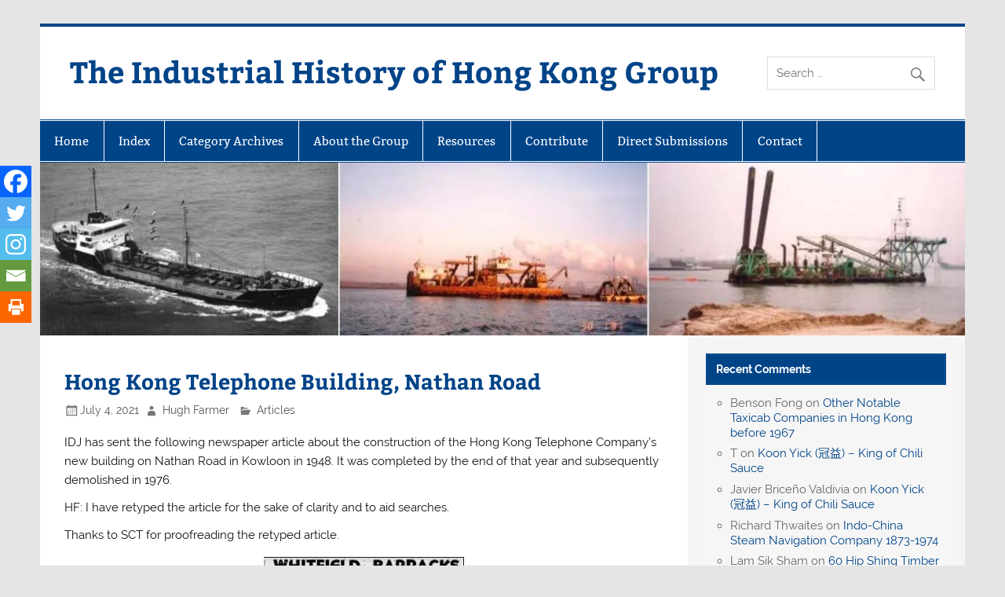

--- FILE ---
content_type: text/html; charset=UTF-8
request_url: https://industrialhistoryhk.org/hong-kong-telephone-building-nathan-road/
body_size: 16027
content:
<!DOCTYPE html><!-- HTML 5 -->
<html lang="en-GB">

<head><style>img.lazy{min-height:1px}</style><link href="https://industrialhistoryhk.org/wp-content/plugins/w3-total-cache/pub/js/lazyload.min.js" as="script">
<meta charset="UTF-8" />
<meta name="viewport" content="width=device-width, initial-scale=1">
<link rel="profile" href="http://gmpg.org/xfn/11" />
<link rel="pingback" href="https://industrialhistoryhk.org/xmlrpc.php" />

<title>Hong Kong Telephone Building, Nathan Road &#8211; The Industrial History of Hong Kong Group</title>
<meta name='robots' content='max-image-preview:large' />
	<style>img:is([sizes="auto" i], [sizes^="auto," i]) { contain-intrinsic-size: 3000px 1500px }</style>
	
            <script data-no-defer="1" data-ezscrex="false" data-cfasync="false" data-pagespeed-no-defer data-cookieconsent="ignore">
                var ctPublicFunctions = {"_ajax_nonce":"0e7501f597","_rest_nonce":"1e66ac1b53","_ajax_url":"\/wp-admin\/admin-ajax.php","_rest_url":"https:\/\/industrialhistoryhk.org\/wp-json\/","data__cookies_type":"native","data__ajax_type":"rest","data__bot_detector_enabled":0,"data__frontend_data_log_enabled":1,"cookiePrefix":"","wprocket_detected":false,"host_url":"industrialhistoryhk.org","text__ee_click_to_select":"Click to select the whole data","text__ee_original_email":"The complete one is","text__ee_got_it":"Got it","text__ee_blocked":"Blocked","text__ee_cannot_connect":"Cannot connect","text__ee_cannot_decode":"Can not decode email. Unknown reason","text__ee_email_decoder":"CleanTalk email decoder","text__ee_wait_for_decoding":"The magic is on the way!","text__ee_decoding_process":"Please wait a few seconds while we decode the contact data."}
            </script>
        
            <script data-no-defer="1" data-ezscrex="false" data-cfasync="false" data-pagespeed-no-defer data-cookieconsent="ignore">
                var ctPublic = {"_ajax_nonce":"0e7501f597","settings__forms__check_internal":"0","settings__forms__check_external":"0","settings__forms__force_protection":0,"settings__forms__search_test":"1","settings__forms__wc_add_to_cart":0,"settings__data__bot_detector_enabled":0,"settings__sfw__anti_crawler":0,"blog_home":"https:\/\/industrialhistoryhk.org\/","pixel__setting":"0","pixel__enabled":false,"pixel__url":null,"data__email_check_before_post":1,"data__email_check_exist_post":0,"data__cookies_type":"native","data__key_is_ok":true,"data__visible_fields_required":true,"wl_brandname":"Anti-Spam by CleanTalk","wl_brandname_short":"CleanTalk","ct_checkjs_key":"ccb85e33c6b1de0d41bc490121701b2368325d19e5efe146e7f9136c565c9c3c","emailEncoderPassKey":"2e16ee586aa673d8948c5966f8341f35","bot_detector_forms_excluded":"W10=","advancedCacheExists":true,"varnishCacheExists":false,"wc_ajax_add_to_cart":false}
            </script>
        <link rel='dns-prefetch' href='//stats.wp.com' />
<link rel='dns-prefetch' href='//widgets.wp.com' />
<link rel='dns-prefetch' href='//s0.wp.com' />
<link rel='dns-prefetch' href='//0.gravatar.com' />
<link rel='dns-prefetch' href='//1.gravatar.com' />
<link rel='dns-prefetch' href='//2.gravatar.com' />
<link rel='preconnect' href='//i0.wp.com' />
<link rel='preconnect' href='//c0.wp.com' />
<link rel="alternate" type="application/rss+xml" title="The Industrial History of Hong Kong Group &raquo; Feed" href="https://industrialhistoryhk.org/feed/" />
<link rel="alternate" type="application/rss+xml" title="The Industrial History of Hong Kong Group &raquo; Comments Feed" href="https://industrialhistoryhk.org/comments/feed/" />
<link rel="alternate" type="application/rss+xml" title="The Industrial History of Hong Kong Group &raquo; Hong Kong Telephone Building, Nathan Road Comments Feed" href="https://industrialhistoryhk.org/hong-kong-telephone-building-nathan-road/feed/" />
<link rel="stylesheet" href="https://industrialhistoryhk.org/wp-content/cache/minify/13965.css" media="all" />

<link rel='stylesheet' id='wp-block-library-css' href='https://c0.wp.com/c/6.8.3/wp-includes/css/dist/block-library/style.min.css' type='text/css' media='all' />
<style id='classic-theme-styles-inline-css' type='text/css'>
/*! This file is auto-generated */
.wp-block-button__link{color:#fff;background-color:#32373c;border-radius:9999px;box-shadow:none;text-decoration:none;padding:calc(.667em + 2px) calc(1.333em + 2px);font-size:1.125em}.wp-block-file__button{background:#32373c;color:#fff;text-decoration:none}
</style>
<link rel='stylesheet' id='mediaelement-css' href='https://c0.wp.com/c/6.8.3/wp-includes/js/mediaelement/mediaelementplayer-legacy.min.css' type='text/css' media='all' />
<link rel='stylesheet' id='wp-mediaelement-css' href='https://c0.wp.com/c/6.8.3/wp-includes/js/mediaelement/wp-mediaelement.min.css' type='text/css' media='all' />
<style id='jetpack-sharing-buttons-style-inline-css' type='text/css'>
.jetpack-sharing-buttons__services-list{display:flex;flex-direction:row;flex-wrap:wrap;gap:0;list-style-type:none;margin:5px;padding:0}.jetpack-sharing-buttons__services-list.has-small-icon-size{font-size:12px}.jetpack-sharing-buttons__services-list.has-normal-icon-size{font-size:16px}.jetpack-sharing-buttons__services-list.has-large-icon-size{font-size:24px}.jetpack-sharing-buttons__services-list.has-huge-icon-size{font-size:36px}@media print{.jetpack-sharing-buttons__services-list{display:none!important}}.editor-styles-wrapper .wp-block-jetpack-sharing-buttons{gap:0;padding-inline-start:0}ul.jetpack-sharing-buttons__services-list.has-background{padding:1.25em 2.375em}
</style>
<style id='global-styles-inline-css' type='text/css'>
:root{--wp--preset--aspect-ratio--square: 1;--wp--preset--aspect-ratio--4-3: 4/3;--wp--preset--aspect-ratio--3-4: 3/4;--wp--preset--aspect-ratio--3-2: 3/2;--wp--preset--aspect-ratio--2-3: 2/3;--wp--preset--aspect-ratio--16-9: 16/9;--wp--preset--aspect-ratio--9-16: 9/16;--wp--preset--color--black: #353535;--wp--preset--color--cyan-bluish-gray: #abb8c3;--wp--preset--color--white: #ffffff;--wp--preset--color--pale-pink: #f78da7;--wp--preset--color--vivid-red: #cf2e2e;--wp--preset--color--luminous-vivid-orange: #ff6900;--wp--preset--color--luminous-vivid-amber: #fcb900;--wp--preset--color--light-green-cyan: #7bdcb5;--wp--preset--color--vivid-green-cyan: #00d084;--wp--preset--color--pale-cyan-blue: #8ed1fc;--wp--preset--color--vivid-cyan-blue: #0693e3;--wp--preset--color--vivid-purple: #9b51e0;--wp--preset--color--primary: #004488;--wp--preset--color--light-gray: #f0f0f0;--wp--preset--color--dark-gray: #777777;--wp--preset--gradient--vivid-cyan-blue-to-vivid-purple: linear-gradient(135deg,rgba(6,147,227,1) 0%,rgb(155,81,224) 100%);--wp--preset--gradient--light-green-cyan-to-vivid-green-cyan: linear-gradient(135deg,rgb(122,220,180) 0%,rgb(0,208,130) 100%);--wp--preset--gradient--luminous-vivid-amber-to-luminous-vivid-orange: linear-gradient(135deg,rgba(252,185,0,1) 0%,rgba(255,105,0,1) 100%);--wp--preset--gradient--luminous-vivid-orange-to-vivid-red: linear-gradient(135deg,rgba(255,105,0,1) 0%,rgb(207,46,46) 100%);--wp--preset--gradient--very-light-gray-to-cyan-bluish-gray: linear-gradient(135deg,rgb(238,238,238) 0%,rgb(169,184,195) 100%);--wp--preset--gradient--cool-to-warm-spectrum: linear-gradient(135deg,rgb(74,234,220) 0%,rgb(151,120,209) 20%,rgb(207,42,186) 40%,rgb(238,44,130) 60%,rgb(251,105,98) 80%,rgb(254,248,76) 100%);--wp--preset--gradient--blush-light-purple: linear-gradient(135deg,rgb(255,206,236) 0%,rgb(152,150,240) 100%);--wp--preset--gradient--blush-bordeaux: linear-gradient(135deg,rgb(254,205,165) 0%,rgb(254,45,45) 50%,rgb(107,0,62) 100%);--wp--preset--gradient--luminous-dusk: linear-gradient(135deg,rgb(255,203,112) 0%,rgb(199,81,192) 50%,rgb(65,88,208) 100%);--wp--preset--gradient--pale-ocean: linear-gradient(135deg,rgb(255,245,203) 0%,rgb(182,227,212) 50%,rgb(51,167,181) 100%);--wp--preset--gradient--electric-grass: linear-gradient(135deg,rgb(202,248,128) 0%,rgb(113,206,126) 100%);--wp--preset--gradient--midnight: linear-gradient(135deg,rgb(2,3,129) 0%,rgb(40,116,252) 100%);--wp--preset--font-size--small: 13px;--wp--preset--font-size--medium: 20px;--wp--preset--font-size--large: 36px;--wp--preset--font-size--x-large: 42px;--wp--preset--spacing--20: 0.44rem;--wp--preset--spacing--30: 0.67rem;--wp--preset--spacing--40: 1rem;--wp--preset--spacing--50: 1.5rem;--wp--preset--spacing--60: 2.25rem;--wp--preset--spacing--70: 3.38rem;--wp--preset--spacing--80: 5.06rem;--wp--preset--shadow--natural: 6px 6px 9px rgba(0, 0, 0, 0.2);--wp--preset--shadow--deep: 12px 12px 50px rgba(0, 0, 0, 0.4);--wp--preset--shadow--sharp: 6px 6px 0px rgba(0, 0, 0, 0.2);--wp--preset--shadow--outlined: 6px 6px 0px -3px rgba(255, 255, 255, 1), 6px 6px rgba(0, 0, 0, 1);--wp--preset--shadow--crisp: 6px 6px 0px rgba(0, 0, 0, 1);}:where(.is-layout-flex){gap: 0.5em;}:where(.is-layout-grid){gap: 0.5em;}body .is-layout-flex{display: flex;}.is-layout-flex{flex-wrap: wrap;align-items: center;}.is-layout-flex > :is(*, div){margin: 0;}body .is-layout-grid{display: grid;}.is-layout-grid > :is(*, div){margin: 0;}:where(.wp-block-columns.is-layout-flex){gap: 2em;}:where(.wp-block-columns.is-layout-grid){gap: 2em;}:where(.wp-block-post-template.is-layout-flex){gap: 1.25em;}:where(.wp-block-post-template.is-layout-grid){gap: 1.25em;}.has-black-color{color: var(--wp--preset--color--black) !important;}.has-cyan-bluish-gray-color{color: var(--wp--preset--color--cyan-bluish-gray) !important;}.has-white-color{color: var(--wp--preset--color--white) !important;}.has-pale-pink-color{color: var(--wp--preset--color--pale-pink) !important;}.has-vivid-red-color{color: var(--wp--preset--color--vivid-red) !important;}.has-luminous-vivid-orange-color{color: var(--wp--preset--color--luminous-vivid-orange) !important;}.has-luminous-vivid-amber-color{color: var(--wp--preset--color--luminous-vivid-amber) !important;}.has-light-green-cyan-color{color: var(--wp--preset--color--light-green-cyan) !important;}.has-vivid-green-cyan-color{color: var(--wp--preset--color--vivid-green-cyan) !important;}.has-pale-cyan-blue-color{color: var(--wp--preset--color--pale-cyan-blue) !important;}.has-vivid-cyan-blue-color{color: var(--wp--preset--color--vivid-cyan-blue) !important;}.has-vivid-purple-color{color: var(--wp--preset--color--vivid-purple) !important;}.has-black-background-color{background-color: var(--wp--preset--color--black) !important;}.has-cyan-bluish-gray-background-color{background-color: var(--wp--preset--color--cyan-bluish-gray) !important;}.has-white-background-color{background-color: var(--wp--preset--color--white) !important;}.has-pale-pink-background-color{background-color: var(--wp--preset--color--pale-pink) !important;}.has-vivid-red-background-color{background-color: var(--wp--preset--color--vivid-red) !important;}.has-luminous-vivid-orange-background-color{background-color: var(--wp--preset--color--luminous-vivid-orange) !important;}.has-luminous-vivid-amber-background-color{background-color: var(--wp--preset--color--luminous-vivid-amber) !important;}.has-light-green-cyan-background-color{background-color: var(--wp--preset--color--light-green-cyan) !important;}.has-vivid-green-cyan-background-color{background-color: var(--wp--preset--color--vivid-green-cyan) !important;}.has-pale-cyan-blue-background-color{background-color: var(--wp--preset--color--pale-cyan-blue) !important;}.has-vivid-cyan-blue-background-color{background-color: var(--wp--preset--color--vivid-cyan-blue) !important;}.has-vivid-purple-background-color{background-color: var(--wp--preset--color--vivid-purple) !important;}.has-black-border-color{border-color: var(--wp--preset--color--black) !important;}.has-cyan-bluish-gray-border-color{border-color: var(--wp--preset--color--cyan-bluish-gray) !important;}.has-white-border-color{border-color: var(--wp--preset--color--white) !important;}.has-pale-pink-border-color{border-color: var(--wp--preset--color--pale-pink) !important;}.has-vivid-red-border-color{border-color: var(--wp--preset--color--vivid-red) !important;}.has-luminous-vivid-orange-border-color{border-color: var(--wp--preset--color--luminous-vivid-orange) !important;}.has-luminous-vivid-amber-border-color{border-color: var(--wp--preset--color--luminous-vivid-amber) !important;}.has-light-green-cyan-border-color{border-color: var(--wp--preset--color--light-green-cyan) !important;}.has-vivid-green-cyan-border-color{border-color: var(--wp--preset--color--vivid-green-cyan) !important;}.has-pale-cyan-blue-border-color{border-color: var(--wp--preset--color--pale-cyan-blue) !important;}.has-vivid-cyan-blue-border-color{border-color: var(--wp--preset--color--vivid-cyan-blue) !important;}.has-vivid-purple-border-color{border-color: var(--wp--preset--color--vivid-purple) !important;}.has-vivid-cyan-blue-to-vivid-purple-gradient-background{background: var(--wp--preset--gradient--vivid-cyan-blue-to-vivid-purple) !important;}.has-light-green-cyan-to-vivid-green-cyan-gradient-background{background: var(--wp--preset--gradient--light-green-cyan-to-vivid-green-cyan) !important;}.has-luminous-vivid-amber-to-luminous-vivid-orange-gradient-background{background: var(--wp--preset--gradient--luminous-vivid-amber-to-luminous-vivid-orange) !important;}.has-luminous-vivid-orange-to-vivid-red-gradient-background{background: var(--wp--preset--gradient--luminous-vivid-orange-to-vivid-red) !important;}.has-very-light-gray-to-cyan-bluish-gray-gradient-background{background: var(--wp--preset--gradient--very-light-gray-to-cyan-bluish-gray) !important;}.has-cool-to-warm-spectrum-gradient-background{background: var(--wp--preset--gradient--cool-to-warm-spectrum) !important;}.has-blush-light-purple-gradient-background{background: var(--wp--preset--gradient--blush-light-purple) !important;}.has-blush-bordeaux-gradient-background{background: var(--wp--preset--gradient--blush-bordeaux) !important;}.has-luminous-dusk-gradient-background{background: var(--wp--preset--gradient--luminous-dusk) !important;}.has-pale-ocean-gradient-background{background: var(--wp--preset--gradient--pale-ocean) !important;}.has-electric-grass-gradient-background{background: var(--wp--preset--gradient--electric-grass) !important;}.has-midnight-gradient-background{background: var(--wp--preset--gradient--midnight) !important;}.has-small-font-size{font-size: var(--wp--preset--font-size--small) !important;}.has-medium-font-size{font-size: var(--wp--preset--font-size--medium) !important;}.has-large-font-size{font-size: var(--wp--preset--font-size--large) !important;}.has-x-large-font-size{font-size: var(--wp--preset--font-size--x-large) !important;}
:where(.wp-block-post-template.is-layout-flex){gap: 1.25em;}:where(.wp-block-post-template.is-layout-grid){gap: 1.25em;}
:where(.wp-block-columns.is-layout-flex){gap: 2em;}:where(.wp-block-columns.is-layout-grid){gap: 2em;}
:root :where(.wp-block-pullquote){font-size: 1.5em;line-height: 1.6;}
</style>
<link rel="stylesheet" href="https://industrialhistoryhk.org/wp-content/cache/minify/8f260.css" media="all" />








<style id='smartline-lite-stylesheet-inline-css' type='text/css'>
.site-description {
	position: absolute;
	clip: rect(1px, 1px, 1px, 1px);
}
</style>
<link rel='stylesheet' id='genericons-css' href='https://c0.wp.com/p/jetpack/15.4/_inc/genericons/genericons/genericons.css' type='text/css' media='all' />
<link rel="stylesheet" href="https://industrialhistoryhk.org/wp-content/cache/minify/1e3ef.css" media="all" />

<link rel='stylesheet' id='jetpack_likes-css' href='https://c0.wp.com/p/jetpack/15.4/modules/likes/style.css' type='text/css' media='all' />
<link rel="stylesheet" href="https://industrialhistoryhk.org/wp-content/cache/minify/6c29f.css" media="all" />



<style id='heateor_sss_frontend_css-inline-css' type='text/css'>
.heateor_sss_button_instagram span.heateor_sss_svg{background-color:#527fa4}.heateor_sss_horizontal_sharing .heateor_sss_svg,.heateor_sss_standard_follow_icons_container .heateor_sss_svg{color:#fff;border-width:0px;border-style:solid;border-color:transparent}.heateor_sss_horizontal_sharing .heateorSssTCBackground{color:#666}.heateor_sss_horizontal_sharing span.heateor_sss_svg:hover,.heateor_sss_standard_follow_icons_container span.heateor_sss_svg:hover{border-color:transparent;}.heateor_sss_vertical_sharing span.heateor_sss_svg,.heateor_sss_floating_follow_icons_container span.heateor_sss_svg{color:#fff;border-width:0px;border-style:solid;border-color:transparent;}.heateor_sss_vertical_sharing .heateorSssTCBackground{color:#666;}.heateor_sss_vertical_sharing span.heateor_sss_svg:hover,.heateor_sss_floating_follow_icons_container span.heateor_sss_svg:hover{border-color:transparent;}@media screen and (max-width:783px) {.heateor_sss_vertical_sharing{display:none!important}}div.heateor_sss_mobile_footer{display:none;}@media screen and (max-width:783px){div.heateor_sss_bottom_sharing .heateorSssTCBackground{background-color:white}div.heateor_sss_bottom_sharing{width:100%!important;left:0!important;}div.heateor_sss_bottom_sharing a{width:20% !important;}div.heateor_sss_bottom_sharing .heateor_sss_svg{width: 100% !important;}div.heateor_sss_bottom_sharing div.heateorSssTotalShareCount{font-size:1em!important;line-height:28px!important}div.heateor_sss_bottom_sharing div.heateorSssTotalShareText{font-size:.7em!important;line-height:0px!important}div.heateor_sss_mobile_footer{display:block;height:40px;}.heateor_sss_bottom_sharing{padding:0!important;display:block!important;width:auto!important;bottom:-2px!important;top: auto!important;}.heateor_sss_bottom_sharing .heateor_sss_square_count{line-height:inherit;}.heateor_sss_bottom_sharing .heateorSssSharingArrow{display:none;}.heateor_sss_bottom_sharing .heateorSssTCBackground{margin-right:1.1em!important}}div.heateorSssSharingArrow{display:none}
</style>
<link rel="stylesheet" href="https://industrialhistoryhk.org/wp-content/cache/minify/51155.css" media="all" />

<script src="https://industrialhistoryhk.org/wp-content/cache/minify/0f992.js"></script>

<script type="text/javascript" src="https://c0.wp.com/c/6.8.3/wp-includes/js/jquery/jquery.min.js" id="jquery-core-js"></script>
<!--[if lt IE 9]>
<script type="text/javascript" src="https://industrialhistoryhk.org/wp-content/themes/smartline-lite/js/html5shiv.min.js?ver=3.7.3" id="html5shiv-js"></script>
<![endif]-->
<script type="text/javascript" id="smartline-lite-jquery-navigation-js-extra">
/* <![CDATA[ */
var smartline_menu_title = {"text":"Menu"};
/* ]]> */
</script>
<script src="https://industrialhistoryhk.org/wp-content/cache/minify/44d55.js"></script>

<link rel="https://api.w.org/" href="https://industrialhistoryhk.org/wp-json/" /><link rel="alternate" title="JSON" type="application/json" href="https://industrialhistoryhk.org/wp-json/wp/v2/posts/60699" /><link rel="EditURI" type="application/rsd+xml" title="RSD" href="https://industrialhistoryhk.org/xmlrpc.php?rsd" />

<link rel="canonical" href="https://industrialhistoryhk.org/hong-kong-telephone-building-nathan-road/" />
<link rel='shortlink' href='https://industrialhistoryhk.org/?p=60699' />
<link rel="alternate" title="oEmbed (JSON)" type="application/json+oembed" href="https://industrialhistoryhk.org/wp-json/oembed/1.0/embed?url=https%3A%2F%2Findustrialhistoryhk.org%2Fhong-kong-telephone-building-nathan-road%2F" />
<link rel="alternate" title="oEmbed (XML)" type="text/xml+oembed" href="https://industrialhistoryhk.org/wp-json/oembed/1.0/embed?url=https%3A%2F%2Findustrialhistoryhk.org%2Fhong-kong-telephone-building-nathan-road%2F&#038;format=xml" />
	<style>img#wpstats{display:none}</style>
		<style type="text/css">.recentcomments a{display:inline !important;padding:0 !important;margin:0 !important;}</style></head>

<body class="wp-singular post-template-default single single-post postid-60699 single-format-standard wp-theme-smartline-lite wp-child-theme-Inhhkg">

<a class="skip-link screen-reader-text" href="#content">Skip to content</a>

<div id="wrapper" class="hfeed">

	<div id="header-wrap">

		
		<header id="header" class="clearfix" role="banner">

			<div id="logo" class="clearfix">

								
		<p class="site-title"><a href="https://industrialhistoryhk.org/" rel="home">The Industrial History of Hong Kong Group</a></p>

					
			</div>

			<div id="header-content" class="clearfix">
				
		<div id="header-search">
			
	<form apbct-form-sign="native_search" role="search" method="get" class="search-form" action="https://industrialhistoryhk.org/">
		<label>
			<span class="screen-reader-text">Search for:</span>
			<input type="search" class="search-field" placeholder="Search &hellip;" value="" name="s">
		</label>
		<button type="submit" class="search-submit">
			<span class="genericon-search"></span>
		</button>
	<input
                    class="apbct_special_field apbct_email_id__search_form"
                    name="apbct__email_id__search_form"
                    aria-label="apbct__label_id__search_form"
                    type="text" size="30" maxlength="200" autocomplete="off"
                    value=""
                /><input
                   id="apbct_submit_id__search_form" 
                   class="apbct_special_field apbct__email_id__search_form"
                   name="apbct__label_id__search_form"
                   aria-label="apbct_submit_name__search_form"
                   type="submit"
                   size="30"
                   maxlength="200"
                   value="27239"
               /></form>

		</div>

			</div>

		</header>

	</div>

	<div id="navi-wrap">

		<nav id="mainnav" class="clearfix" role="navigation">
			<ul id="mainnav-menu" class="main-navigation-menu"><li id="menu-item-43" class="menu-item menu-item-type-custom menu-item-object-custom menu-item-43"><a href="/">Home</a></li>
<li id="menu-item-68542" class="menu-item menu-item-type-custom menu-item-object-custom menu-item-has-children menu-item-68542"><a href="#">Index</a>
<ul class="sub-menu">
	<li id="menu-item-68541" class="menu-item menu-item-type-post_type menu-item-object-page menu-item-68541"><a href="https://industrialhistoryhk.org/index-a-to-l/">Index A to L</a></li>
	<li id="menu-item-68540" class="menu-item menu-item-type-post_type menu-item-object-page menu-item-68540"><a href="https://industrialhistoryhk.org/index-m-to-z/">Index M to Z</a></li>
</ul>
</li>
<li id="menu-item-24646" class="menu-item menu-item-type-post_type menu-item-object-page menu-item-24646"><a href="https://industrialhistoryhk.org/category-archives/">Category Archives</a></li>
<li id="menu-item-33" class="menu-item menu-item-type-post_type menu-item-object-page menu-item-33"><a href="https://industrialhistoryhk.org/indhk/">About the Group</a></li>
<li id="menu-item-331" class="menu-item menu-item-type-post_type menu-item-object-page menu-item-331"><a href="https://industrialhistoryhk.org/resources/">Resources</a></li>
<li id="menu-item-25487" class="menu-item menu-item-type-post_type menu-item-object-page menu-item-25487"><a href="https://industrialhistoryhk.org/contribute/">Contribute</a></li>
<li id="menu-item-30305" class="menu-item menu-item-type-custom menu-item-object-custom menu-item-30305"><a href="/register">Direct Submissions</a></li>
<li id="menu-item-34" class="menu-item menu-item-type-post_type menu-item-object-page menu-item-34"><a href="https://industrialhistoryhk.org/contact/">Contact</a></li>
</ul>		</nav>

	</div>

	
			<div id="custom-header">

				
					<img class="lazy" src="data:image/svg+xml,%3Csvg%20xmlns='http://www.w3.org/2000/svg'%20viewBox='0%200%201200%20224'%3E%3C/svg%3E" data-src="https://industrialhistoryhk.org/wp-content/uploads/2018/05/hong_kong_banner_2018-10.jpg" data-srcset="https://i0.wp.com/industrialhistoryhk.org/wp-content/uploads/2018/05/hong_kong_banner_2018-10.jpg?w=1200&amp;ssl=1 1200w, https://i0.wp.com/industrialhistoryhk.org/wp-content/uploads/2018/05/hong_kong_banner_2018-10.jpg?resize=250%2C47&amp;ssl=1 250w, https://i0.wp.com/industrialhistoryhk.org/wp-content/uploads/2018/05/hong_kong_banner_2018-10.jpg?resize=500%2C93&amp;ssl=1 500w, https://i0.wp.com/industrialhistoryhk.org/wp-content/uploads/2018/05/hong_kong_banner_2018-10.jpg?resize=600%2C112&amp;ssl=1 600w" width="1200" height="224" alt="The Industrial History of Hong Kong Group">

				
			</div>

		
	<div id="wrap" class="clearfix">
		
		<section id="content" class="primary" role="main">
		
					
		
	<article id="post-60699" class="post-60699 post type-post status-publish format-standard has-post-thumbnail hentry category-articles">
	
		<h1 class="entry-title post-title">Hong Kong Telephone Building, Nathan Road</h1>		
		<div class="entry-meta postmeta"><span class="meta-date"><a href="https://industrialhistoryhk.org/hong-kong-telephone-building-nathan-road/" title="12:15 am" rel="bookmark"><time class="entry-date published updated" datetime="2021-07-04T00:15:47+08:00">July 4, 2021</time></a></span><span class="meta-author author vcard"> <a class="url fn n" href="https://industrialhistoryhk.org/author/hugh/" title="View all posts by Hugh Farmer" rel="author">Hugh Farmer</a></span>
	<span class="meta-category">
		<a href="https://industrialhistoryhk.org/topics/articles/" rel="category tag">Articles</a>	</span>

</div>

		<div class="entry clearfix">
						<p>IDJ has sent the following newspaper article about the construction of the Hong Kong Telephone Company&#8217;s new building on Nathan Road in Kowloon in 1948. It was completed by the end of that year and subsequently demolished in 1976.</p>
<p>HF: I have retyped the article for the sake of clarity and to aid searches.</p>
<p>Thanks to SCT for proofreading the retyped article.</p>
<p><img data-recalc-dims="1" decoding="async" class="aligncenter size-full wp-image-60701 lazy" src="data:image/svg+xml,%3Csvg%20xmlns='http://www.w3.org/2000/svg'%20viewBox='0%200%20255%20158'%3E%3C/svg%3E" data-src="https://i0.wp.com/industrialhistoryhk.org/wp-content/uploads/2021/12/Hong-Kong-Telephone-Building-Nathan-Road-China-Mail-26th-March-1948-from-IDJ.jpg?resize=255%2C158&#038;ssl=1" alt="Hong Kong Telephone Building, Nathan Road, China Mail 26th March 1948 From IDJ" width="255" height="158" data-srcset="https://i0.wp.com/industrialhistoryhk.org/wp-content/uploads/2021/12/Hong-Kong-Telephone-Building-Nathan-Road-China-Mail-26th-March-1948-from-IDJ.jpg?w=255&amp;ssl=1 255w, https://i0.wp.com/industrialhistoryhk.org/wp-content/uploads/2021/12/Hong-Kong-Telephone-Building-Nathan-Road-China-Mail-26th-March-1948-from-IDJ.jpg?resize=250%2C155&amp;ssl=1 250w" data-sizes="(max-width: 255px) 100vw, 255px" /></p>
<p>The early vacation of Whitfield Barracks in Kowloon by the Military Authorities in a scheme of exchange of military land was mentioned by the Governor, Sir Alexander Grantham, at the laying of the foundation stone of the Hong Kong Telephone Company&#8217;s new 12-storey building at the corner of Nathan and Cameron Roads, Kowloon, yesterday.</p>
<p>Sir Alexander said, amidst laughter, that they had got the mules out so far, and it was hoped the rest of the military establishment would leave soon. The present GOC Major General Erskine said His Excellency, was most sympathetic with the views of the Colony in regard to its desire for removal of the military land from the path of its expansion.</p>
<p>His Excellency, accompanied by  his ADC Captain Wilson, arrived at 12 noon, and he was welcomed by Mr. N.O.C. Marsh, Chairman of the Board of the Hong Kong Telephone Co. Ltd and other officials of the Company.</p>
<p>Mr. Marsh, in a speech before the laying of the foundation stone, traced the development of the Telephone Company since 1881. He said the new building would furnish office accommodation and the upper floors 23 desirable flats which, in addition to relieving the Company&#8217;s own problem in the matter of staff quarters, would supply a surplus for lease to the general public.</p>
<p>Arrangements were in train, he said, to rent the ground floor to a well-established firm of caterers who, he believed, intended to provide cafe and restaurant facilities on the most modern lines.</p>
<p>The new building should be ready for occupation in about twelve months.</p>
<p>After the foundation stone had been placed in position His Excellency the Governor said:-</p>
<p><strong>Far-Sighted</strong></p>
<p>&#8220;This is the first occasion on which I have laid a foundation stone, and I am very happy that it should be for the Hong Kong Telephone Company who i have always regarded as a very progressive, enterprising and far-sighted institution. I am glad to learn from your address that the Company still remains far-sighted. You believe in the future of Hong Kong and how right you are in that belief. With you I look forward to a big expansion in this Colony of ours on both sides of the harbour, Hong Kong and Kowloon (Applause).</p>
<p>With you also I hope that we shall be able to arrange with the Military Authorities for an exchange of their military lands, so that Whitfield Barracks can be vacated; and in this connection I should like to remark that the present GOC, Major-General Erskine is most sympathetic towards our view. We have at any rate got the mules out, and now let us hope that we will get the rest of the Military establishment out.</p>
<p>&#8220;Nathan Road is, I think one of the finest avenues in this Colony, and it is extremely important therefore, that any building that fronts Nathan Road should be of a dignified and worthy design. I am sure that everyone will agree with me that the design that we see exemplified in the model over there will be a great credit to the whole Colony. It will be an example for other builders, and I hope that example will be followed.</p>
<p>&#8220;I wish the Hong Kong Telephone Company every success in the future, and as more equipment becomes available there will be more telephones &#8211; more and more telephones and we shall have lower and lower rates. (loud laughter)</p>
<p><strong>Silver Trowel</strong></p>
<p>The Governor then thanked Mr. Marsh for the gift of the silver trowel which he said was a lovely memento.</p>
<p>The Director of Public Works, Mr. V. Kenniff, expressed his faith in the future of the Colony. This faith he said, was shared by a good many people, but not every one put it into practical application. He congratulated the Hong Kong Telephone Company on the practical way in which they had demonstrated their faith in the future of Hong Kong by putting up this new building.</p>
<p>A silver trowel was presented to Mr. Kenniff as a memento of the occasion.</p>
<p>Sir Robert Kotewall, a Director of the Telephone Company then presented to the Chairman of the Board, Mr. N.O.C. Marsh, a silver trowel, as a mark of appreciation from his colleagues of the Board for the efforts he said had put in over the Company&#8217;s Kowloon extension. &#8221; I hope the new building will be a pride to the whole Colony,&#8221; said Sir Robert Kotewall.</p>
<p><strong>Admiration</strong></p>
<p>A silver trowel was also presented to Mr. W.H. Kwan, the architect, whose design of the 12-storey building on a 6,000-ft site, aroused much admiration among the gathering of distinguished guests.</p>
<p>The new building will accommodate the Dairy Farm Company&#8217;s catering establishment on the ground floor and basement, and the Telephone Company&#8217;s exchange for a maximum of 10,000 lines on the first and second floors. The remaining floors will be for office and residencies.</p>
<p>Among the distinguished guests present were the Hon Mr. R.D. Gillespie, the Hon Mr V. Kenniff, Sir Shouson Chow, Sir Robert Kotewall, and Messrs. F.C. Barry, D.H. Blake, F.C. Clemb, J.H.B. Lee, J. Grenham and many others.(1)</p>
<div id="attachment_65458" style="width: 825px" class="wp-caption aligncenter"><img data-recalc-dims="1" fetchpriority="high" decoding="async" aria-describedby="caption-attachment-65458" class="wp-image-65458 size-full lazy" src="data:image/svg+xml,%3Csvg%20xmlns='http://www.w3.org/2000/svg'%20viewBox='0%200%20815%20680'%3E%3C/svg%3E" data-src="https://i0.wp.com/industrialhistoryhk.org/wp-content/uploads/2021/12/Telephone-Exchange-Building-on-gwulo.jpg?resize=815%2C680&#038;ssl=1" alt="Telephone Exchange Building On Gwulo" width="815" height="680" data-srcset="https://i0.wp.com/industrialhistoryhk.org/wp-content/uploads/2021/12/Telephone-Exchange-Building-on-gwulo.jpg?w=815&amp;ssl=1 815w, https://i0.wp.com/industrialhistoryhk.org/wp-content/uploads/2021/12/Telephone-Exchange-Building-on-gwulo.jpg?resize=240%2C200&amp;ssl=1 240w, https://i0.wp.com/industrialhistoryhk.org/wp-content/uploads/2021/12/Telephone-Exchange-Building-on-gwulo.jpg?resize=500%2C417&amp;ssl=1 500w" data-sizes="(max-width: 815px) 100vw, 815px" /><p id="caption-attachment-65458" class="wp-caption-text">Source: Gwulo.com(2)</p></div>
<div id="attachment_65464" style="width: 1003px" class="wp-caption aligncenter"><img data-recalc-dims="1" decoding="async" aria-describedby="caption-attachment-65464" class="wp-image-65464 size-full lazy" src="data:image/svg+xml,%3Csvg%20xmlns='http://www.w3.org/2000/svg'%20viewBox='0%200%20860%20546'%3E%3C/svg%3E" data-src="https://i0.wp.com/industrialhistoryhk.org/wp-content/uploads/2021/07/Hong-Kong-Telephone-Building-Nathan-Road-Unknown-Source.jpg?resize=860%2C546&#038;ssl=1" alt="Hong Kong Telephone Building, Nathan Road, Unknown Source" width="860" height="546" data-srcset="https://i0.wp.com/industrialhistoryhk.org/wp-content/uploads/2021/07/Hong-Kong-Telephone-Building-Nathan-Road-Unknown-Source.jpg?w=993&amp;ssl=1 993w, https://i0.wp.com/industrialhistoryhk.org/wp-content/uploads/2021/07/Hong-Kong-Telephone-Building-Nathan-Road-Unknown-Source.jpg?resize=250%2C159&amp;ssl=1 250w, https://i0.wp.com/industrialhistoryhk.org/wp-content/uploads/2021/07/Hong-Kong-Telephone-Building-Nathan-Road-Unknown-Source.jpg?resize=500%2C318&amp;ssl=1 500w" data-sizes="(max-width: 860px) 100vw, 860px" /><p id="caption-attachment-65464" class="wp-caption-text">Hong Kong Telephone Building, with the clock on top Source: Unknown</p></div>
<p>Sources:</p>
<ol>
<li>The China Mail 26th March 1948.</li>
<li><a href="https://gwulo.com/atom/13269">Telephone Building &#8211; Construction Begins</a> on Gwulo</li>
</ol>
<p>This article was first posted on 4th July 2021.</p>
<p>Related Indhhk articles:</p>
<ol>
<li><a href="https://industrialhistoryhk.org/cable-wireless-telephone-cross-harbour-cable-cut-newspaper-article-1949/">Cable &amp; Wireless telephone, cross-harbour cable cut, newspaper article 1949</a></li>
<li><a href="https://industrialhistoryhk.org/notable-year-of-progress-in-working-of-the-hongkong-telephone-company-the-far-eastern-review-1933/">The Hongkong Telephone Company, 1925 to 1933, Far Eastern Review article</a></li>
<li><a href="https://industrialhistoryhk.org/mtr-the-end-of-payphones/">The demise of payphones in the MTR (and elsewhere) &#8211; the writing is literally on the wall</a></li>
<li><a href="https://industrialhistoryhk.org/history-telephone-companies-hong-kong-information-wanted/">Q+A31 Telephone Companies in Hong Kong &#8211; information wanted pre ww2</a></li>
<li><a href="https://industrialhistoryhk.org/dairy-farm-timeline/">Dairy Farm Company &#8211; A timeline</a></li>
<li><a href="https://industrialhistoryhk.org/dairy-farm-company/">Dairy Farm Company</a></li>
</ol>
<div class='heateor_sss_sharing_container heateor_sss_vertical_sharing heateor_sss_bottom_sharing' style='width:44px;left: -10px;top: 200px;-webkit-box-shadow:none;box-shadow:none;' data-heateor-sss-href='https://industrialhistoryhk.org/hong-kong-telephone-building-nathan-road/'><div class="heateor_sss_sharing_ul"><a aria-label="Facebook" class="heateor_sss_facebook" href="https://www.facebook.com/sharer/sharer.php?u=https%3A%2F%2Findustrialhistoryhk.org%2Fhong-kong-telephone-building-nathan-road%2F" title="Facebook" rel="nofollow noopener" target="_blank" style="font-size:32px!important;box-shadow:none;display:inline-block;vertical-align:middle"><span class="heateor_sss_svg" style="background-color:#0765FE;width:40px;height:40px;margin:0;display:inline-block;opacity:1;float:left;font-size:32px;box-shadow:none;display:inline-block;font-size:16px;padding:0 4px;vertical-align:middle;background-repeat:repeat;overflow:hidden;padding:0;cursor:pointer;box-sizing:content-box"><svg style="display:block;" focusable="false" aria-hidden="true" xmlns="http://www.w3.org/2000/svg" width="100%" height="100%" viewBox="0 0 32 32"><path fill="#fff" d="M28 16c0-6.627-5.373-12-12-12S4 9.373 4 16c0 5.628 3.875 10.35 9.101 11.647v-7.98h-2.474V16H13.1v-1.58c0-4.085 1.849-5.978 5.859-5.978.76 0 2.072.15 2.608.298v3.325c-.283-.03-.775-.045-1.386-.045-1.967 0-2.728.745-2.728 2.683V16h3.92l-.673 3.667h-3.247v8.245C23.395 27.195 28 22.135 28 16Z"></path></svg></span></a><a aria-label="Twitter" class="heateor_sss_button_twitter" href="https://twitter.com/intent/tweet?text=Hong%20Kong%20Telephone%20Building%2C%20Nathan%20Road&url=https%3A%2F%2Findustrialhistoryhk.org%2Fhong-kong-telephone-building-nathan-road%2F" title="Twitter" rel="nofollow noopener" target="_blank" style="font-size:32px!important;box-shadow:none;display:inline-block;vertical-align:middle"><span class="heateor_sss_svg heateor_sss_s__default heateor_sss_s_twitter" style="background-color:#55acee;width:40px;height:40px;margin:0;display:inline-block;opacity:1;float:left;font-size:32px;box-shadow:none;display:inline-block;font-size:16px;padding:0 4px;vertical-align:middle;background-repeat:repeat;overflow:hidden;padding:0;cursor:pointer;box-sizing:content-box"><svg style="display:block;" focusable="false" aria-hidden="true" xmlns="http://www.w3.org/2000/svg" width="100%" height="100%" viewBox="-4 -4 39 39"><path d="M28 8.557a9.913 9.913 0 0 1-2.828.775 4.93 4.93 0 0 0 2.166-2.725 9.738 9.738 0 0 1-3.13 1.194 4.92 4.92 0 0 0-3.593-1.55 4.924 4.924 0 0 0-4.794 6.049c-4.09-.21-7.72-2.17-10.15-5.15a4.942 4.942 0 0 0-.665 2.477c0 1.71.87 3.214 2.19 4.1a4.968 4.968 0 0 1-2.23-.616v.06c0 2.39 1.7 4.38 3.952 4.83-.414.115-.85.174-1.297.174-.318 0-.626-.03-.928-.086a4.935 4.935 0 0 0 4.6 3.42 9.893 9.893 0 0 1-6.114 2.107c-.398 0-.79-.023-1.175-.068a13.953 13.953 0 0 0 7.55 2.213c9.056 0 14.01-7.507 14.01-14.013 0-.213-.005-.426-.015-.637.96-.695 1.795-1.56 2.455-2.55z" fill="#fff"></path></svg></span></a><a aria-label="Instagram" class="heateor_sss_button_instagram" href="https://www.instagram.com/" title="Instagram" rel="nofollow noopener" target="_blank" style="font-size:32px!important;box-shadow:none;display:inline-block;vertical-align:middle"><span class="heateor_sss_svg" style="background-color:#53beee;width:40px;height:40px;margin:0;display:inline-block;opacity:1;float:left;font-size:32px;box-shadow:none;display:inline-block;font-size:16px;padding:0 4px;vertical-align:middle;background-repeat:repeat;overflow:hidden;padding:0;cursor:pointer;box-sizing:content-box"><svg style="display:block;" version="1.1" viewBox="-10 -10 148 148" width="100%" height="100%" xml:space="preserve" xmlns="http://www.w3.org/2000/svg" xmlns:xlink="http://www.w3.org/1999/xlink"><g><g><path d="M86,112H42c-14.336,0-26-11.663-26-26V42c0-14.337,11.664-26,26-26h44c14.337,0,26,11.663,26,26v44 C112,100.337,100.337,112,86,112z M42,24c-9.925,0-18,8.074-18,18v44c0,9.925,8.075,18,18,18h44c9.926,0,18-8.075,18-18V42 c0-9.926-8.074-18-18-18H42z" fill="#fff"></path></g><g><path d="M64,88c-13.234,0-24-10.767-24-24c0-13.234,10.766-24,24-24s24,10.766,24,24C88,77.233,77.234,88,64,88z M64,48c-8.822,0-16,7.178-16,16s7.178,16,16,16c8.822,0,16-7.178,16-16S72.822,48,64,48z" fill="#fff"></path></g><g><circle cx="89.5" cy="38.5" fill="#fff" r="5.5"></circle></g></g></svg></span></a><a aria-label="Email" class="heateor_sss_email" href="https://industrialhistoryhk.org/hong-kong-telephone-building-nathan-road/" onclick="event.preventDefault();window.open('mailto:?subject=' + decodeURIComponent('Hong%20Kong%20Telephone%20Building%2C%20Nathan%20Road').replace('&', '%26') + '&body=https%3A%2F%2Findustrialhistoryhk.org%2Fhong-kong-telephone-building-nathan-road%2F', '_blank')" title="Email" rel="noopener" style="font-size:32px!important;box-shadow:none;display:inline-block;vertical-align:middle"><span class="heateor_sss_svg" style="background-color:#649a3f;width:40px;height:40px;margin:0;display:inline-block;opacity:1;float:left;font-size:32px;box-shadow:none;display:inline-block;font-size:16px;padding:0 4px;vertical-align:middle;background-repeat:repeat;overflow:hidden;padding:0;cursor:pointer;box-sizing:content-box"><svg style="display:block;" focusable="false" aria-hidden="true" xmlns="http://www.w3.org/2000/svg" width="100%" height="100%" viewBox="-.75 -.5 36 36"><path d="M 5.5 11 h 23 v 1 l -11 6 l -11 -6 v -1 m 0 2 l 11 6 l 11 -6 v 11 h -22 v -11" stroke-width="1" fill="#fff"></path></svg></span></a><a aria-label="Print" class="heateor_sss_button_print" href="https://industrialhistoryhk.org/hong-kong-telephone-building-nathan-road/" onclick="event.preventDefault();window.print()" title="Print" rel="noopener" style="font-size:32px!important;box-shadow:none;display:inline-block;vertical-align:middle"><span class="heateor_sss_svg heateor_sss_s__default heateor_sss_s_print" style="background-color:#fd6500;width:40px;height:40px;margin:0;display:inline-block;opacity:1;float:left;font-size:32px;box-shadow:none;display:inline-block;font-size:16px;padding:0 4px;vertical-align:middle;background-repeat:repeat;overflow:hidden;padding:0;cursor:pointer;box-sizing:content-box"><svg style="display:block;" focusable="false" aria-hidden="true" xmlns="http://www.w3.org/2000/svg" width="100%" height="100%" viewBox="-2.8 -4.5 35 35"><path stroke="#fff" class="heateor_sss_svg_stroke" d="M 7 10 h 2 v 3 h 12 v -3 h 2 v 7 h -2 v -3 h -12 v 3 h -2 z" stroke-width="1" fill="#fff"></path><rect class="heateor_sss_no_fill heateor_sss_svg_stroke" stroke="#fff" stroke-width="1.8" height="7" width="10" x="10" y="5" fill="none"></rect><rect class="heateor_sss_svg_stroke" stroke="#fff" stroke-width="1" height="5" width="8" x="11" y="16" fill="#fff"></rect></svg></span></a></div><div class="heateorSssClear"></div></div>			<!-- <rdf:RDF xmlns:rdf="http://www.w3.org/1999/02/22-rdf-syntax-ns#"
			xmlns:dc="http://purl.org/dc/elements/1.1/"
			xmlns:trackback="http://madskills.com/public/xml/rss/module/trackback/">
		<rdf:Description rdf:about="https://industrialhistoryhk.org/hong-kong-telephone-building-nathan-road/"
    dc:identifier="https://industrialhistoryhk.org/hong-kong-telephone-building-nathan-road/"
    dc:title="Hong Kong Telephone Building, Nathan Road"
    trackback:ping="https://industrialhistoryhk.org/hong-kong-telephone-building-nathan-road/trackback/" />
</rdf:RDF> -->
			<div class="page-links"></div>			
		</div>
		
		<div class="postinfo clearfix">			<span class="meta-comments">
				<a href="https://industrialhistoryhk.org/hong-kong-telephone-building-nathan-road/#comments">One comment</a>			</span>
</div>

	</article>			
		<!--First posted on the_date: July 4, 2021 <br>
		First posted on the_time: July 4, 2021 <br>
		First posted on get_the_date: July 4, 2021 <br>
		Last updated on the_modified_time: <time datetime="2021-07-03">July 3rd, 2021</time> -->

					
				
		


	<div id="comments">
	
		
			<h3 class="comments-title"><span>One comment</span></h3>

						
			<ul class="commentlist">
				
		<li class="comment even thread-even depth-1" id="comment-69938">

			<div id="div-comment-69938" class="comment-body">

				<div class="comment-author vcard">
										<span class="fn">Debbie Jiang</span>				</div>

		
				<div class="comment-meta commentmetadata">
					<a href="https://industrialhistoryhk.org/hong-kong-telephone-building-nathan-road/#comment-69938">June 23, 2022 at 1:40 am</a>
									</div>

				<div class="comment-content"><p>The building was demolished only 28 yrs later? For what reason?</p>
</div>

				<div class="reply">
					<a rel="nofollow" class="comment-reply-link" href="https://industrialhistoryhk.org/hong-kong-telephone-building-nathan-road/?replytocom=69938#respond" data-commentid="69938" data-postid="60699" data-belowelement="comment-69938" data-respondelement="respond" data-replyto="Reply to Debbie Jiang" aria-label="Reply to Debbie Jiang">Reply</a>				</div>

			</div>
</li><!-- #comment-## -->
			</ul>

						
		
						<div id="respond" class="comment-respond">
		<h3 id="reply-title" class="comment-reply-title">Leave a Reply <small><a rel="nofollow" id="cancel-comment-reply-link" href="/hong-kong-telephone-building-nathan-road/#respond" style="display:none;">Cancel reply</a></small></h3><form action="https://industrialhistoryhk.org/wp-comments-post.php" method="post" id="commentform" class="comment-form"><p class="comment-notes"><span id="email-notes">Your email address will not be published.</span> <span class="required-field-message">Required fields are marked <span class="required">*</span></span></p><p class="comment-form-comment"><label for="comment">Comment <span class="required">*</span></label> <textarea id="comment" name="comment" cols="45" rows="8" maxlength="65525" required="required"></textarea></p><p class="comment-form-author"><label for="author">Name <span class="required">*</span></label> <input id="author" name="author" type="text" value="" size="30" maxlength="245" autocomplete="name" required="required" /></p>
<p class="comment-form-email"><label for="email">Email <span class="required">*</span></label> <input id="email" name="email" type="text" value="" size="30" maxlength="100" aria-describedby="email-notes" autocomplete="email" required="required" /></p>
<p class="comment-form-url"><label for="url">Website</label> <input id="url" name="url" type="text" value="" size="30" maxlength="200" autocomplete="url" /></p>
<p class="comment-form-cookies-consent"><input id="wp-comment-cookies-consent" name="wp-comment-cookies-consent" type="checkbox" value="yes" /> <label for="wp-comment-cookies-consent">Save my name, email, and website in this browser for the next time I comment.</label></p>
<p><label for='subscribe-reloaded'><input style='width:30px' type='checkbox' name='subscribe-reloaded' id='subscribe-reloaded' value='yes' checked='checked' /> Notify me of followup comments via e-mail. You can also <a href='https://industrialhistoryhk.org/comment-subscriptions?srp=60699&amp;srk=93d14dc62525ed822814b7d6baee8e33&amp;sra=s&amp;srsrc=f'>subscribe</a> without commenting.</label></p><p class="form-submit"><input name="submit" type="submit" id="submit" class="submit" value="Post Comment" /> <input type='hidden' name='comment_post_ID' value='60699' id='comment_post_ID' />
<input type='hidden' name='comment_parent' id='comment_parent' value='0' />
</p><p style="display: none;"><input type="hidden" id="akismet_comment_nonce" name="akismet_comment_nonce" value="96bfaa2eac" /></p><p style="display: none !important;" class="akismet-fields-container" data-prefix="ak_"><label>&#916;<textarea name="ak_hp_textarea" cols="45" rows="8" maxlength="100"></textarea></label><input type="hidden" id="ak_js_1" name="ak_js" value="132"/><script>document.getElementById( "ak_js_1" ).setAttribute( "value", ( new Date() ).getTime() );</script></p></form>	</div><!-- #respond -->
			
	</div>

		
		</section>
		
		
	<section id="sidebar" class="secondary clearfix" role="complementary">

		<aside id="recent-comments-3" class="widget widget_recent_comments clearfix"><h3 class="widgettitle"><span>Recent Comments</span></h3><ul id="recentcomments"><li class="recentcomments"><span class="comment-author-link">Benson Fong</span> on <a href="https://industrialhistoryhk.org/other-notable-taxicab-companies-in-hong-kong-before-1967/#comment-80810">Other Notable Taxicab Companies in Hong Kong before 1967</a></li><li class="recentcomments"><span class="comment-author-link">T</span> on <a href="https://industrialhistoryhk.org/koon-yick-%e5%86%a0%e7%9b%8a-king-of-chili-sauce/#comment-80747">Koon Yick (冠益) – King of Chili Sauce</a></li><li class="recentcomments"><span class="comment-author-link">Javier Briceño Valdivia</span> on <a href="https://industrialhistoryhk.org/koon-yick-%e5%86%a0%e7%9b%8a-king-of-chili-sauce/#comment-80745">Koon Yick (冠益) – King of Chili Sauce</a></li><li class="recentcomments"><span class="comment-author-link">Richard Thwaites</span> on <a href="https://industrialhistoryhk.org/indo-china-steam-navigation-company-1882/#comment-80713">Indo-China Steam Navigation Company 1873-1974</a></li><li class="recentcomments"><span class="comment-author-link">Lam Sik Sham</span> on <a href="https://industrialhistoryhk.org/query-answer-60-hip-shing-timber-company/#comment-80701">60 Hip Shing Timber Company, information requested</a></li></ul></aside><aside id="sticky-posts-2" class="widget widget_ultimate_posts clearfix"><h3 class="widgettitle"><span><a href='/topics/queries-and-answers/'>Queries &#038; Answers</a></span></h3>


  <ul>

  
    
    <li class="">

      
      <div class="upw-content">

                  <p class="post-title">
            <a href="https://industrialhistoryhk.org/query-answer-60-hip-shing-timber-company/" title="60 Hip Shing Timber Company, information requested">
              60 Hip Shing Timber Company, information requested            </a>
          </p>
        
        
        
        
        
        
        
        
        
      </div>

    </li>

  
    
    <li class="">

      
      <div class="upw-content">

                  <p class="post-title">
            <a href="https://industrialhistoryhk.org/the-east-asiatic-company-ltd/" title="59 The East Asiatic Company Ltd in Hong Kong &#8211; information requested">
              59 The East Asiatic Company Ltd in Hong Kong &#8211; information requested            </a>
          </p>
        
        
        
        
        
        
        
        
        
      </div>

    </li>

  
    
    <li class="">

      
      <div class="upw-content">

                  <p class="post-title">
            <a href="https://industrialhistoryhk.org/qa58-new-version/" title="58 Information needed about a Leading Hong Kong Dressmaker, Lily Nègre, 1920s">
              58 Information needed about a Leading Hong Kong Dressmaker, Lily Nègre, 1920s            </a>
          </p>
        
        
        
        
        
        
        
        
        
      </div>

    </li>

  
    
    <li class="">

      
      <div class="upw-content">

                  <p class="post-title">
            <a href="https://industrialhistoryhk.org/kwong-sang-hong-warehouse-192-hennessy-road/" title="57 Kwong Sang Hong Ltd warehouse, 192 Hennessy Road">
              57 Kwong Sang Hong Ltd warehouse, 192 Hennessy Road            </a>
          </p>
        
        
        
        
        
        
        
        
        
      </div>

    </li>

  
    
    <li class="">

      
      <div class="upw-content">

                  <p class="post-title">
            <a href="https://industrialhistoryhk.org/qa-dairy-farm-concrete-dams/" title="56 Dairy Farm Company &#8211; do the small concrete dams built in the 1930s still exist?">
              56 Dairy Farm Company &#8211; do the small concrete dams built in the 1930s still exist?            </a>
          </p>
        
        
        
        
        
        
        
        
        
      </div>

    </li>

  
  </ul>


  <div class="upw-after">
    <p>&nbsp;</p>
<p>View more <a href="/topics/queries-and-answers/">Queries & Answers</a>.</p>
  </div>
</aside><aside id="extended-categories-3" class="widget widget_extended-categories clearfix"><!-- AVH Extended Categories version 3.10.0-dev.1 | http://blog.avirtualhome.com/wordpress-plugins/ --><h3 class="widgettitle"><span>Categories</span></h3><ul>	<li class="cat-item cat-item-516"><div class="avhec-widget-line"><a href="https://industrialhistoryhk.org/topics/banks-and-finance/" title="View all posts filed under Banks and Finance">Banks and Finance</a></div>
</li>
	<li class="cat-item cat-item-506"><div class="avhec-widget-line"><a href="https://industrialhistoryhk.org/topics/construction/" title="View all posts filed under Construction">Construction</a></div>
</li>
	<li class="cat-item cat-item-515"><div class="avhec-widget-line"><a href="https://industrialhistoryhk.org/topics/entertainment/" title="View all posts filed under Entertainment">Entertainment</a></div>
</li>
	<li class="cat-item cat-item-361"><div class="avhec-widget-line"><a href="https://industrialhistoryhk.org/topics/fishing-and-agriculture/" title="View all posts filed under Fishing and Agriculture">Fishing and Agriculture</a></div>
</li>
	<li class="cat-item cat-item-123"><div class="avhec-widget-line"><a href="https://industrialhistoryhk.org/topics/manufacturing-food-and-beverages/" title="View all posts filed under Food and Beverages">Food and Beverages</a></div>
</li>
	<li class="cat-item cat-item-1"><div class="avhec-widget-line"><a href="https://industrialhistoryhk.org/topics/uncategorized/" title="View all posts filed under General">General</a></div>
</li>
	<li class="cat-item cat-item-51"><div class="avhec-widget-line"><a href="https://industrialhistoryhk.org/topics/hong-kong-companies/" title="View all posts filed under Hong Kong Companies">Hong Kong Companies</a></div>
</li>
	<li class="cat-item cat-item-29"><div class="avhec-widget-line"><a href="https://industrialhistoryhk.org/topics/demolition-articles/" title="View all posts filed under Industrial Buildings + Demolitions">Industrial Buildings + Demolitions</a></div>
</li>
	<li class="cat-item cat-item-31"><div class="avhec-widget-line"><a href="https://industrialhistoryhk.org/topics/districts/" title="View all posts filed under Industrial Districts + Locations">Industrial Districts + Locations</a></div>
</li>
	<li class="cat-item cat-item-60"><div class="avhec-widget-line"><a href="https://industrialhistoryhk.org/topics/manufacturing/" title="View all posts filed under Manufacturing">Manufacturing</a></div>
</li>
	<li class="cat-item cat-item-14"><div class="avhec-widget-line"><a href="https://industrialhistoryhk.org/topics/mines/" title="View all posts filed under Mines, Quarries + Dredging">Mines, Quarries + Dredging</a></div>
</li>
	<li class="cat-item cat-item-314"><div class="avhec-widget-line"><a href="https://industrialhistoryhk.org/topics/non-hong-kong-companies/" title="View all posts filed under Non-Hong Kong Companies">Non-Hong Kong Companies</a></div>
</li>
	<li class="cat-item cat-item-30"><div class="avhec-widget-line"><a href="https://industrialhistoryhk.org/topics/people/" title="View all posts filed under People">People</a></div>
</li>
	<li class="cat-item cat-item-513"><div class="avhec-widget-line"><a href="https://industrialhistoryhk.org/topics/property/" title="View all posts filed under Property">Property</a></div>
</li>
	<li class="cat-item cat-item-517"><div class="avhec-widget-line"><a href="https://industrialhistoryhk.org/topics/real-estate/" title="View all posts filed under Real Estate">Real Estate</a></div>
</li>
	<li class="cat-item cat-item-514"><div class="avhec-widget-line"><a href="https://industrialhistoryhk.org/topics/retailers/" title="View all posts filed under Retailers">Retailers</a></div>
</li>
	<li class="cat-item cat-item-370"><div class="avhec-widget-line"><a href="https://industrialhistoryhk.org/topics/shipping/" title="View all posts filed under Shipyards + Shipping">Shipyards + Shipping</a></div>
</li>
	<li class="cat-item cat-item-510"><div class="avhec-widget-line"><a href="https://industrialhistoryhk.org/topics/telecommunications/" title="View all posts filed under Telecommunications">Telecommunications</a></div>
</li>
	<li class="cat-item cat-item-315"><div class="avhec-widget-line"><a href="https://industrialhistoryhk.org/topics/traditional-industries/" title="View all posts filed under Traditional Industries">Traditional Industries</a></div>
</li>
	<li class="cat-item cat-item-170"><div class="avhec-widget-line"><a href="https://industrialhistoryhk.org/topics/transport/" title="View all posts filed under Transport">Transport</a></div>
</li>
	<li class="cat-item cat-item-55"><div class="avhec-widget-line"><a href="https://industrialhistoryhk.org/topics/utilities/" title="View all posts filed under Utilities">Utilities</a></div>
</li>
</ul></aside><aside id="text-9" class="widget widget_text clearfix"><h3 class="widgettitle"><span>Login</span></h3>			<div class="textwidget">If you are a registered contributor <a href='https://industrialhistoryhk.org/login/'>Click Here</a> to log in to the site.</div>
		</aside>
	</section>
	</div>
	

		
	<footer id="footer" class="clearfix" role="contentinfo">
		
				
		<nav id="footernav" class="clearfix" role="navigation">
			<ul id="footernav-menu" class="menu"><li class="menu-item menu-item-type-custom menu-item-object-custom menu-item-43"><a href="/">Home</a></li>
<li class="menu-item menu-item-type-custom menu-item-object-custom menu-item-68542"><a href="#">Index</a></li>
<li class="menu-item menu-item-type-post_type menu-item-object-page menu-item-24646"><a href="https://industrialhistoryhk.org/category-archives/">Category Archives</a></li>
<li class="menu-item menu-item-type-post_type menu-item-object-page menu-item-33"><a href="https://industrialhistoryhk.org/indhk/">About the Group</a></li>
<li class="menu-item menu-item-type-post_type menu-item-object-page menu-item-331"><a href="https://industrialhistoryhk.org/resources/">Resources</a></li>
<li class="menu-item menu-item-type-post_type menu-item-object-page menu-item-25487"><a href="https://industrialhistoryhk.org/contribute/">Contribute</a></li>
<li class="menu-item menu-item-type-custom menu-item-object-custom menu-item-30305"><a href="/register">Direct Submissions</a></li>
<li class="menu-item menu-item-type-post_type menu-item-object-page menu-item-34"><a href="https://industrialhistoryhk.org/contact/">Contact</a></li>
</ul>			<h5 id="footernav-icon">Menu</h5>
		</nav>
		
				
		<div id="footer-text">
			
						<div class="poweredby">Powered by <a href="http://redcorner.hk">Red Corner IT</a> and <a href="http://www.runaway.gr">Runaway</a></div>
			<div class="copyright">Copyright © 2013–2026 The Industrial History of Hong Kong Group</div>
		
		</div>
		
	</footer>

</div><!-- end #wrapper -->

<script>				
                    document.addEventListener('DOMContentLoaded', function () {
                        setTimeout(function(){
                            if( document.querySelectorAll('[name^=ct_checkjs]').length > 0 ) {
                                if (typeof apbct_public_sendREST === 'function' && typeof apbct_js_keys__set_input_value === 'function') {
                                    apbct_public_sendREST(
                                    'js_keys__get',
                                    { callback: apbct_js_keys__set_input_value })
                                }
                            }
                        },0)					    
                    })				
                </script><script type="speculationrules">
{"prefetch":[{"source":"document","where":{"and":[{"href_matches":"\/*"},{"not":{"href_matches":["\/wp-*.php","\/wp-admin\/*","\/wp-content\/uploads\/*","\/wp-content\/*","\/wp-content\/plugins\/*","\/wp-content\/themes\/Inhhkg\/*","\/wp-content\/themes\/smartline-lite\/*","\/*\\?(.+)"]}},{"not":{"selector_matches":"a[rel~=\"nofollow\"]"}},{"not":{"selector_matches":".no-prefetch, .no-prefetch a"}}]},"eagerness":"conservative"}]}
</script>
<script type="text/javascript" id="theme-my-login-js-extra">
/* <![CDATA[ */
var themeMyLogin = {"action":"","errors":[]};
/* ]]> */
</script>
<script src="https://industrialhistoryhk.org/wp-content/cache/minify/d7281.js"></script>

<script type="text/javascript" src="https://c0.wp.com/c/6.8.3/wp-includes/js/comment-reply.min.js" id="comment-reply-js" async="async" data-wp-strategy="async"></script>
<script type="text/javascript" id="heateor_sss_sharing_js-js-before">
/* <![CDATA[ */
function heateorSssLoadEvent(e) {var t=window.onload;if (typeof window.onload!="function") {window.onload=e}else{window.onload=function() {t();e()}}};	var heateorSssSharingAjaxUrl = 'https://industrialhistoryhk.org/wp-admin/admin-ajax.php', heateorSssCloseIconPath = 'https://industrialhistoryhk.org/wp-content/plugins/sassy-social-share/public/../images/close.png', heateorSssPluginIconPath = 'https://industrialhistoryhk.org/wp-content/plugins/sassy-social-share/public/../images/logo.png', heateorSssHorizontalSharingCountEnable = 0, heateorSssVerticalSharingCountEnable = 0, heateorSssSharingOffset = -10; var heateorSssMobileStickySharingEnabled = 1;var heateorSssCopyLinkMessage = "Link copied.";var heateorSssUrlCountFetched = [], heateorSssSharesText = 'Shares', heateorSssShareText = 'Share';function heateorSssPopup(e) {window.open(e,"popUpWindow","height=400,width=600,left=400,top=100,resizable,scrollbars,toolbar=0,personalbar=0,menubar=no,location=no,directories=no,status")}
/* ]]> */
</script>
<script src="https://industrialhistoryhk.org/wp-content/cache/minify/16f71.js"></script>

<script type="text/javascript" id="jetpack-stats-js-before">
/* <![CDATA[ */
_stq = window._stq || [];
_stq.push([ "view", {"v":"ext","blog":"58908810","post":"60699","tz":"8","srv":"industrialhistoryhk.org","j":"1:15.4"} ]);
_stq.push([ "clickTrackerInit", "58908810", "60699" ]);
/* ]]> */
</script>
<script type="text/javascript" src="https://stats.wp.com/e-202605.js" id="jetpack-stats-js" defer="defer" data-wp-strategy="defer"></script>
<script src="https://industrialhistoryhk.org/wp-content/cache/minify/45ffb.js" defer></script>

<script>window.w3tc_lazyload=1,window.lazyLoadOptions={elements_selector:".lazy",callback_loaded:function(t){var e;try{e=new CustomEvent("w3tc_lazyload_loaded",{detail:{e:t}})}catch(a){(e=document.createEvent("CustomEvent")).initCustomEvent("w3tc_lazyload_loaded",!1,!1,{e:t})}window.dispatchEvent(e)}}</script><script src="https://industrialhistoryhk.org/wp-content/cache/minify/1615d.js" async></script>
</body>
</html>
<!--
Performance optimized by W3 Total Cache. Learn more: https://www.boldgrid.com/w3-total-cache/?utm_source=w3tc&utm_medium=footer_comment&utm_campaign=free_plugin

Page Caching using Disk: Enhanced (SSL caching disabled) 
Lazy Loading
Minified using Disk

Served from: industrialhistoryhk.org @ 2026-01-27 08:53:11 by W3 Total Cache
-->

--- FILE ---
content_type: text/css
request_url: https://industrialhistoryhk.org/wp-content/cache/minify/1e3ef.css
body_size: 538
content:
.related-posts .entry-meta{font-size:0.9em}ul.related-posts-list{margin:1em
0 0;padding:0;list-style:none}.related-posts-list
li{margin:0
0 1em;padding:0;list-style:none}.related-posts-list li .entry-title{font-size:1.35em}.related-posts-list li .wp-post-image{float:left;margin:0
1em 0 0;padding:0;border:none;max-width:20%;height:auto}.related-posts-grid{margin:1em
0 0}.related-posts-columns{margin-right:-1em}.related-posts-columns .related-post-column{float:left;margin-bottom:1em;padding-right:1em;-webkit-box-sizing:border-box;-moz-box-sizing:border-box;box-sizing:border-box}.related-posts-two-columns .related-post-column{width:50%}.related-posts-three-columns .related-post-column{width:33.3333333333333%}.related-posts-four-columns .related-post-column{width:25%}.related-posts-two-columns .related-post-column:nth-child(2n+1){clear:left}.related-posts-three-columns .related-post-column:nth-child(3n+1){clear:left}.related-posts-four-columns .related-post-column:nth-child(4n+1){clear:left}.related-posts-two-columns .related-post-column .entry-title{font-size:1.35em}.related-posts-three-columns .related-post-column .entry-title{font-size:1.25em}.related-posts-four-columns .related-post-column .entry-title{font-size:1.15em}.related-posts-four-columns .related-post-column .entry-meta .meta-date,
.related-posts-four-columns .related-post-column .entry-meta .meta-author{display:block;margin:0}.related-posts-columns .related-post-column .wp-post-image{margin:0
0 0.5em 0;padding:0;border:none;max-width:100%}@media only screen and (max-width: 60em){.related-posts-two-columns .related-post-column .entry-title{}.related-posts-three-columns .related-post-column .entry-title{}.related-posts-four-columns .related-post-column .entry-title{}}@media only screen and (max-width: 50em){.related-posts-four-columns .related-post-column{width:50%}.related-posts-four-columns .related-post-column:nth-child(2n+1){clear:left}.related-posts-two-columns .related-post-column .entry-title,
.related-posts-four-columns .related-post-column .entry-title{font-size:1.25em}.related-posts-list li .entry-title{font-size:1.25em}.related-posts-list li .wp-post-image{max-width:30%}}@media only screen and (max-width: 35em){.related-posts-three-columns{margin:0}.related-posts-three-columns .related-post-column{float:none;width:100%;padding-right:0}.related-posts-two-columns .related-post-column .entry-title,
.related-posts-four-columns .related-post-column .entry-title{font-size:1.15em}}@media only screen and (max-width: 25em){.related-posts-two-columns,.related-posts-four-columns{margin:0}.related-posts-two-columns .related-post-column,
.related-posts-four-columns .related-post-column{float:none;width:100%;padding-right:0}.related-posts-three-columns .related-post-column .entry-title{font-size:1.15em}.related-posts-list li .entry-title{font-size:1.15em}.related-posts-list li .wp-post-image{float:none;margin:0
0 0.5em 0;max-width:100%}}